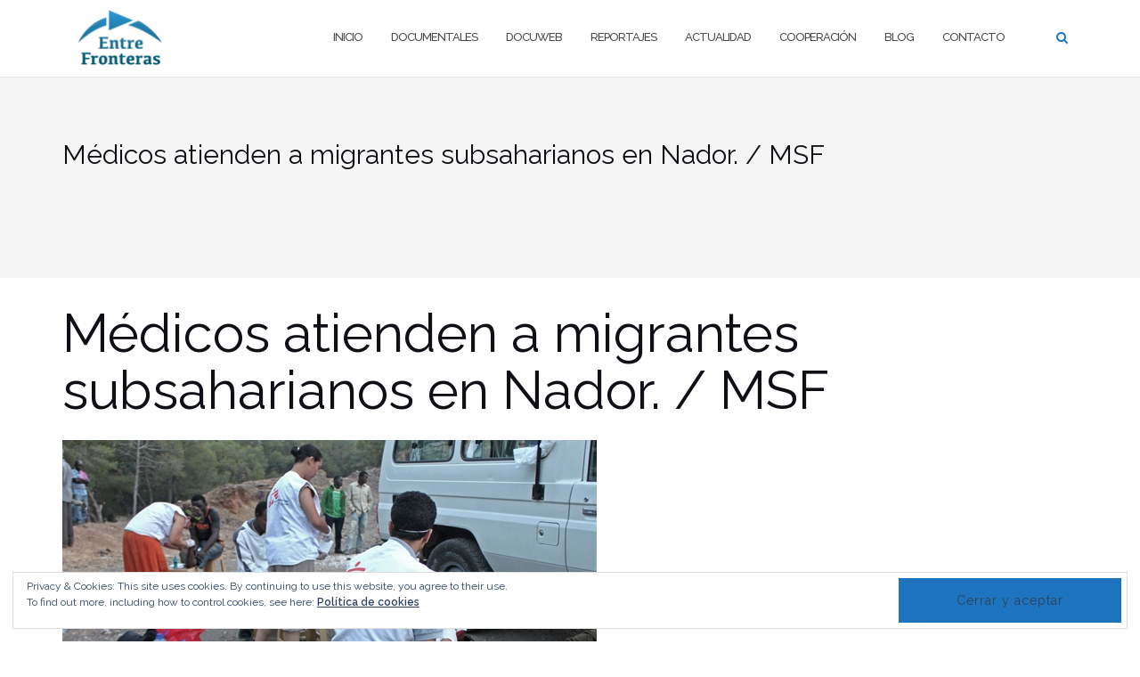

--- FILE ---
content_type: text/html; charset=UTF-8
request_url: https://entrefronteras.com/aumenta-en-un-34-la-violencia-contra-inmigrantes-en-la-frontera-con-melilla/marroc-img_8229-msf-medical/
body_size: 13372
content:

<!DOCTYPE html>
<html dir="ltr" lang="es">
<head>
	<meta charset="UTF-8">
	<meta name="viewport" content="width=device-width, initial-scale=1">
	<link rel="profile" href="http://gmpg.org/xfn/11">
	<link rel="pingback" href="https://entrefronteras.com/xmlrpc.php">

	<title>Médicos atienden a migrantes subsaharianos en Nador. / MSF | EntreFronteras.com</title>

		<!-- All in One SEO 4.7.6 - aioseo.com -->
	<meta name="description" content="Médicos atienden a migrantes subsaharianos en Nador. / MSF" />
	<meta name="robots" content="max-image-preview:large" />
	<meta name="author" content="Sergio Rodrigo"/>
	<link rel="canonical" href="https://entrefronteras.com/aumenta-en-un-34-la-violencia-contra-inmigrantes-en-la-frontera-con-melilla/marroc-img_8229-msf-medical/" />
	<meta name="generator" content="All in One SEO (AIOSEO) 4.7.6" />
		<meta name="google" content="nositelinkssearchbox" />
		<script type="application/ld+json" class="aioseo-schema">
			{"@context":"https:\/\/schema.org","@graph":[{"@type":"BreadcrumbList","@id":"https:\/\/entrefronteras.com\/aumenta-en-un-34-la-violencia-contra-inmigrantes-en-la-frontera-con-melilla\/marroc-img_8229-msf-medical\/#breadcrumblist","itemListElement":[{"@type":"ListItem","@id":"https:\/\/entrefronteras.com\/#listItem","position":1,"name":"Hogar","item":"https:\/\/entrefronteras.com\/","nextItem":{"@type":"ListItem","@id":"https:\/\/entrefronteras.com\/aumenta-en-un-34-la-violencia-contra-inmigrantes-en-la-frontera-con-melilla\/marroc-img_8229-msf-medical\/#listItem","name":"M\u00e9dicos atienden a migrantes subsaharianos en Nador. \/ MSF"}},{"@type":"ListItem","@id":"https:\/\/entrefronteras.com\/aumenta-en-un-34-la-violencia-contra-inmigrantes-en-la-frontera-con-melilla\/marroc-img_8229-msf-medical\/#listItem","position":2,"name":"M\u00e9dicos atienden a migrantes subsaharianos en Nador. \/ MSF","previousItem":{"@type":"ListItem","@id":"https:\/\/entrefronteras.com\/#listItem","name":"Hogar"}}]},{"@type":"ItemPage","@id":"https:\/\/entrefronteras.com\/aumenta-en-un-34-la-violencia-contra-inmigrantes-en-la-frontera-con-melilla\/marroc-img_8229-msf-medical\/#itempage","url":"https:\/\/entrefronteras.com\/aumenta-en-un-34-la-violencia-contra-inmigrantes-en-la-frontera-con-melilla\/marroc-img_8229-msf-medical\/","name":"M\u00e9dicos atienden a migrantes subsaharianos en Nador. \/ MSF | EntreFronteras.com","description":"M\u00e9dicos atienden a migrantes subsaharianos en Nador. \/ MSF","inLanguage":"es-ES","isPartOf":{"@id":"https:\/\/entrefronteras.com\/#website"},"breadcrumb":{"@id":"https:\/\/entrefronteras.com\/aumenta-en-un-34-la-violencia-contra-inmigrantes-en-la-frontera-con-melilla\/marroc-img_8229-msf-medical\/#breadcrumblist"},"author":{"@id":"https:\/\/entrefronteras.com\/author\/sergio-rodrigo\/#author"},"creator":{"@id":"https:\/\/entrefronteras.com\/author\/sergio-rodrigo\/#author"},"datePublished":"2012-09-06T18:19:26+02:00","dateModified":"2012-09-06T18:19:26+02:00"},{"@type":"Organization","@id":"https:\/\/entrefronteras.com\/#organization","name":"EntreFronteras.com","description":"Productora social. En un Mundo Global la informaci\u00f3n circula sin fronteras donde los pueblos y sus procesos son protagonistas de nuestras historias.","url":"https:\/\/entrefronteras.com\/","logo":{"@type":"ImageObject","url":"https:\/\/i0.wp.com\/entrefronteras.com\/wp-content\/uploads\/2016\/12\/cropped-72ppp.png?fit=426%2C279&ssl=1","@id":"https:\/\/entrefronteras.com\/aumenta-en-un-34-la-violencia-contra-inmigrantes-en-la-frontera-con-melilla\/marroc-img_8229-msf-medical\/#organizationLogo","width":426,"height":279},"image":{"@id":"https:\/\/entrefronteras.com\/aumenta-en-un-34-la-violencia-contra-inmigrantes-en-la-frontera-con-melilla\/marroc-img_8229-msf-medical\/#organizationLogo"}},{"@type":"Person","@id":"https:\/\/entrefronteras.com\/author\/sergio-rodrigo\/#author","url":"https:\/\/entrefronteras.com\/author\/sergio-rodrigo\/","name":"Sergio Rodrigo","image":{"@type":"ImageObject","@id":"https:\/\/entrefronteras.com\/aumenta-en-un-34-la-violencia-contra-inmigrantes-en-la-frontera-con-melilla\/marroc-img_8229-msf-medical\/#authorImage","url":"https:\/\/secure.gravatar.com\/avatar\/7148fb65c367c5254f57b10b91e2328c06933993f1c0f506d0c956883c596cec?s=96&r=g","width":96,"height":96,"caption":"Sergio Rodrigo"}},{"@type":"WebSite","@id":"https:\/\/entrefronteras.com\/#website","url":"https:\/\/entrefronteras.com\/","name":"EntreFronteras.com","description":"Productora social. En un Mundo Global la informaci\u00f3n circula sin fronteras donde los pueblos y sus procesos son protagonistas de nuestras historias.","inLanguage":"es-ES","publisher":{"@id":"https:\/\/entrefronteras.com\/#organization"}}]}
		</script>
		<!-- All in One SEO -->

<link rel='dns-prefetch' href='//secure.gravatar.com' />
<link rel='dns-prefetch' href='//stats.wp.com' />
<link rel='dns-prefetch' href='//fonts.googleapis.com' />
<link rel='dns-prefetch' href='//v0.wordpress.com' />
<link rel='dns-prefetch' href='//widgets.wp.com' />
<link rel='dns-prefetch' href='//s0.wp.com' />
<link rel='dns-prefetch' href='//0.gravatar.com' />
<link rel='dns-prefetch' href='//1.gravatar.com' />
<link rel='dns-prefetch' href='//2.gravatar.com' />
<link rel='dns-prefetch' href='//jetpack.wordpress.com' />
<link rel='dns-prefetch' href='//public-api.wordpress.com' />
<link rel='preconnect' href='//i0.wp.com' />
<link rel="alternate" type="application/rss+xml" title="EntreFronteras.com &raquo; Feed" href="https://entrefronteras.com/feed/" />
<link rel="alternate" type="application/rss+xml" title="EntreFronteras.com &raquo; Feed de los comentarios" href="https://entrefronteras.com/comments/feed/" />
<link rel="alternate" type="application/rss+xml" title="EntreFronteras.com &raquo; Comentario Médicos atienden a migrantes subsaharianos en Nador. / MSF del feed" href="https://entrefronteras.com/aumenta-en-un-34-la-violencia-contra-inmigrantes-en-la-frontera-con-melilla/marroc-img_8229-msf-medical/feed/" />
<link rel="alternate" title="oEmbed (JSON)" type="application/json+oembed" href="https://entrefronteras.com/wp-json/oembed/1.0/embed?url=https%3A%2F%2Fentrefronteras.com%2Faumenta-en-un-34-la-violencia-contra-inmigrantes-en-la-frontera-con-melilla%2Fmarroc-img_8229-msf-medical%2F" />
<link rel="alternate" title="oEmbed (XML)" type="text/xml+oembed" href="https://entrefronteras.com/wp-json/oembed/1.0/embed?url=https%3A%2F%2Fentrefronteras.com%2Faumenta-en-un-34-la-violencia-contra-inmigrantes-en-la-frontera-con-melilla%2Fmarroc-img_8229-msf-medical%2F&#038;format=xml" />
<style id='wp-img-auto-sizes-contain-inline-css' type='text/css'>
img:is([sizes=auto i],[sizes^="auto," i]){contain-intrinsic-size:3000px 1500px}
/*# sourceURL=wp-img-auto-sizes-contain-inline-css */
</style>
<style id='wp-emoji-styles-inline-css' type='text/css'>

	img.wp-smiley, img.emoji {
		display: inline !important;
		border: none !important;
		box-shadow: none !important;
		height: 1em !important;
		width: 1em !important;
		margin: 0 0.07em !important;
		vertical-align: -0.1em !important;
		background: none !important;
		padding: 0 !important;
	}
/*# sourceURL=wp-emoji-styles-inline-css */
</style>
<link rel='stylesheet' id='wp-block-library-css' href='https://entrefronteras.com/wp-includes/css/dist/block-library/style.min.css?ver=6.9' type='text/css' media='all' />
<style id='global-styles-inline-css' type='text/css'>
:root{--wp--preset--aspect-ratio--square: 1;--wp--preset--aspect-ratio--4-3: 4/3;--wp--preset--aspect-ratio--3-4: 3/4;--wp--preset--aspect-ratio--3-2: 3/2;--wp--preset--aspect-ratio--2-3: 2/3;--wp--preset--aspect-ratio--16-9: 16/9;--wp--preset--aspect-ratio--9-16: 9/16;--wp--preset--color--black: #000000;--wp--preset--color--cyan-bluish-gray: #abb8c3;--wp--preset--color--white: #ffffff;--wp--preset--color--pale-pink: #f78da7;--wp--preset--color--vivid-red: #cf2e2e;--wp--preset--color--luminous-vivid-orange: #ff6900;--wp--preset--color--luminous-vivid-amber: #fcb900;--wp--preset--color--light-green-cyan: #7bdcb5;--wp--preset--color--vivid-green-cyan: #00d084;--wp--preset--color--pale-cyan-blue: #8ed1fc;--wp--preset--color--vivid-cyan-blue: #0693e3;--wp--preset--color--vivid-purple: #9b51e0;--wp--preset--gradient--vivid-cyan-blue-to-vivid-purple: linear-gradient(135deg,rgb(6,147,227) 0%,rgb(155,81,224) 100%);--wp--preset--gradient--light-green-cyan-to-vivid-green-cyan: linear-gradient(135deg,rgb(122,220,180) 0%,rgb(0,208,130) 100%);--wp--preset--gradient--luminous-vivid-amber-to-luminous-vivid-orange: linear-gradient(135deg,rgb(252,185,0) 0%,rgb(255,105,0) 100%);--wp--preset--gradient--luminous-vivid-orange-to-vivid-red: linear-gradient(135deg,rgb(255,105,0) 0%,rgb(207,46,46) 100%);--wp--preset--gradient--very-light-gray-to-cyan-bluish-gray: linear-gradient(135deg,rgb(238,238,238) 0%,rgb(169,184,195) 100%);--wp--preset--gradient--cool-to-warm-spectrum: linear-gradient(135deg,rgb(74,234,220) 0%,rgb(151,120,209) 20%,rgb(207,42,186) 40%,rgb(238,44,130) 60%,rgb(251,105,98) 80%,rgb(254,248,76) 100%);--wp--preset--gradient--blush-light-purple: linear-gradient(135deg,rgb(255,206,236) 0%,rgb(152,150,240) 100%);--wp--preset--gradient--blush-bordeaux: linear-gradient(135deg,rgb(254,205,165) 0%,rgb(254,45,45) 50%,rgb(107,0,62) 100%);--wp--preset--gradient--luminous-dusk: linear-gradient(135deg,rgb(255,203,112) 0%,rgb(199,81,192) 50%,rgb(65,88,208) 100%);--wp--preset--gradient--pale-ocean: linear-gradient(135deg,rgb(255,245,203) 0%,rgb(182,227,212) 50%,rgb(51,167,181) 100%);--wp--preset--gradient--electric-grass: linear-gradient(135deg,rgb(202,248,128) 0%,rgb(113,206,126) 100%);--wp--preset--gradient--midnight: linear-gradient(135deg,rgb(2,3,129) 0%,rgb(40,116,252) 100%);--wp--preset--font-size--small: 13px;--wp--preset--font-size--medium: 20px;--wp--preset--font-size--large: 36px;--wp--preset--font-size--x-large: 42px;--wp--preset--spacing--20: 0.44rem;--wp--preset--spacing--30: 0.67rem;--wp--preset--spacing--40: 1rem;--wp--preset--spacing--50: 1.5rem;--wp--preset--spacing--60: 2.25rem;--wp--preset--spacing--70: 3.38rem;--wp--preset--spacing--80: 5.06rem;--wp--preset--shadow--natural: 6px 6px 9px rgba(0, 0, 0, 0.2);--wp--preset--shadow--deep: 12px 12px 50px rgba(0, 0, 0, 0.4);--wp--preset--shadow--sharp: 6px 6px 0px rgba(0, 0, 0, 0.2);--wp--preset--shadow--outlined: 6px 6px 0px -3px rgb(255, 255, 255), 6px 6px rgb(0, 0, 0);--wp--preset--shadow--crisp: 6px 6px 0px rgb(0, 0, 0);}:where(.is-layout-flex){gap: 0.5em;}:where(.is-layout-grid){gap: 0.5em;}body .is-layout-flex{display: flex;}.is-layout-flex{flex-wrap: wrap;align-items: center;}.is-layout-flex > :is(*, div){margin: 0;}body .is-layout-grid{display: grid;}.is-layout-grid > :is(*, div){margin: 0;}:where(.wp-block-columns.is-layout-flex){gap: 2em;}:where(.wp-block-columns.is-layout-grid){gap: 2em;}:where(.wp-block-post-template.is-layout-flex){gap: 1.25em;}:where(.wp-block-post-template.is-layout-grid){gap: 1.25em;}.has-black-color{color: var(--wp--preset--color--black) !important;}.has-cyan-bluish-gray-color{color: var(--wp--preset--color--cyan-bluish-gray) !important;}.has-white-color{color: var(--wp--preset--color--white) !important;}.has-pale-pink-color{color: var(--wp--preset--color--pale-pink) !important;}.has-vivid-red-color{color: var(--wp--preset--color--vivid-red) !important;}.has-luminous-vivid-orange-color{color: var(--wp--preset--color--luminous-vivid-orange) !important;}.has-luminous-vivid-amber-color{color: var(--wp--preset--color--luminous-vivid-amber) !important;}.has-light-green-cyan-color{color: var(--wp--preset--color--light-green-cyan) !important;}.has-vivid-green-cyan-color{color: var(--wp--preset--color--vivid-green-cyan) !important;}.has-pale-cyan-blue-color{color: var(--wp--preset--color--pale-cyan-blue) !important;}.has-vivid-cyan-blue-color{color: var(--wp--preset--color--vivid-cyan-blue) !important;}.has-vivid-purple-color{color: var(--wp--preset--color--vivid-purple) !important;}.has-black-background-color{background-color: var(--wp--preset--color--black) !important;}.has-cyan-bluish-gray-background-color{background-color: var(--wp--preset--color--cyan-bluish-gray) !important;}.has-white-background-color{background-color: var(--wp--preset--color--white) !important;}.has-pale-pink-background-color{background-color: var(--wp--preset--color--pale-pink) !important;}.has-vivid-red-background-color{background-color: var(--wp--preset--color--vivid-red) !important;}.has-luminous-vivid-orange-background-color{background-color: var(--wp--preset--color--luminous-vivid-orange) !important;}.has-luminous-vivid-amber-background-color{background-color: var(--wp--preset--color--luminous-vivid-amber) !important;}.has-light-green-cyan-background-color{background-color: var(--wp--preset--color--light-green-cyan) !important;}.has-vivid-green-cyan-background-color{background-color: var(--wp--preset--color--vivid-green-cyan) !important;}.has-pale-cyan-blue-background-color{background-color: var(--wp--preset--color--pale-cyan-blue) !important;}.has-vivid-cyan-blue-background-color{background-color: var(--wp--preset--color--vivid-cyan-blue) !important;}.has-vivid-purple-background-color{background-color: var(--wp--preset--color--vivid-purple) !important;}.has-black-border-color{border-color: var(--wp--preset--color--black) !important;}.has-cyan-bluish-gray-border-color{border-color: var(--wp--preset--color--cyan-bluish-gray) !important;}.has-white-border-color{border-color: var(--wp--preset--color--white) !important;}.has-pale-pink-border-color{border-color: var(--wp--preset--color--pale-pink) !important;}.has-vivid-red-border-color{border-color: var(--wp--preset--color--vivid-red) !important;}.has-luminous-vivid-orange-border-color{border-color: var(--wp--preset--color--luminous-vivid-orange) !important;}.has-luminous-vivid-amber-border-color{border-color: var(--wp--preset--color--luminous-vivid-amber) !important;}.has-light-green-cyan-border-color{border-color: var(--wp--preset--color--light-green-cyan) !important;}.has-vivid-green-cyan-border-color{border-color: var(--wp--preset--color--vivid-green-cyan) !important;}.has-pale-cyan-blue-border-color{border-color: var(--wp--preset--color--pale-cyan-blue) !important;}.has-vivid-cyan-blue-border-color{border-color: var(--wp--preset--color--vivid-cyan-blue) !important;}.has-vivid-purple-border-color{border-color: var(--wp--preset--color--vivid-purple) !important;}.has-vivid-cyan-blue-to-vivid-purple-gradient-background{background: var(--wp--preset--gradient--vivid-cyan-blue-to-vivid-purple) !important;}.has-light-green-cyan-to-vivid-green-cyan-gradient-background{background: var(--wp--preset--gradient--light-green-cyan-to-vivid-green-cyan) !important;}.has-luminous-vivid-amber-to-luminous-vivid-orange-gradient-background{background: var(--wp--preset--gradient--luminous-vivid-amber-to-luminous-vivid-orange) !important;}.has-luminous-vivid-orange-to-vivid-red-gradient-background{background: var(--wp--preset--gradient--luminous-vivid-orange-to-vivid-red) !important;}.has-very-light-gray-to-cyan-bluish-gray-gradient-background{background: var(--wp--preset--gradient--very-light-gray-to-cyan-bluish-gray) !important;}.has-cool-to-warm-spectrum-gradient-background{background: var(--wp--preset--gradient--cool-to-warm-spectrum) !important;}.has-blush-light-purple-gradient-background{background: var(--wp--preset--gradient--blush-light-purple) !important;}.has-blush-bordeaux-gradient-background{background: var(--wp--preset--gradient--blush-bordeaux) !important;}.has-luminous-dusk-gradient-background{background: var(--wp--preset--gradient--luminous-dusk) !important;}.has-pale-ocean-gradient-background{background: var(--wp--preset--gradient--pale-ocean) !important;}.has-electric-grass-gradient-background{background: var(--wp--preset--gradient--electric-grass) !important;}.has-midnight-gradient-background{background: var(--wp--preset--gradient--midnight) !important;}.has-small-font-size{font-size: var(--wp--preset--font-size--small) !important;}.has-medium-font-size{font-size: var(--wp--preset--font-size--medium) !important;}.has-large-font-size{font-size: var(--wp--preset--font-size--large) !important;}.has-x-large-font-size{font-size: var(--wp--preset--font-size--x-large) !important;}
/*# sourceURL=global-styles-inline-css */
</style>

<style id='classic-theme-styles-inline-css' type='text/css'>
/*! This file is auto-generated */
.wp-block-button__link{color:#fff;background-color:#32373c;border-radius:9999px;box-shadow:none;text-decoration:none;padding:calc(.667em + 2px) calc(1.333em + 2px);font-size:1.125em}.wp-block-file__button{background:#32373c;color:#fff;text-decoration:none}
/*# sourceURL=/wp-includes/css/classic-themes.min.css */
</style>
<link rel='stylesheet' id='fancybox-for-wp-css' href='https://entrefronteras.com/wp-content/plugins/fancybox-for-wordpress/assets/css/fancybox.css?ver=1.3.4' type='text/css' media='all' />
<link rel='stylesheet' id='kbs-styles-css' href='https://entrefronteras.com/wp-content/plugins/kb-support/templates/kbs.min.css?ver=1.7.2' type='text/css' media='all' />
<link rel='stylesheet' id='bootstrap-css' href='https://entrefronteras.com/wp-content/themes/shapely/assets/css/bootstrap.min.css?ver=6.9' type='text/css' media='all' />
<link rel='stylesheet' id='font-awesome-css' href='https://entrefronteras.com/wp-content/plugins/elementor/assets/lib/font-awesome/css/font-awesome.min.css?ver=4.7.0' type='text/css' media='all' />
<link rel='stylesheet' id='shapely-fonts-css' href='//fonts.googleapis.com/css?family=Raleway%3A100%2C300%2C400%2C500%2C600%2C700&#038;display=swap&#038;ver=6.9' type='text/css' media='all' />
<link rel='stylesheet' id='flexslider-css' href='https://entrefronteras.com/wp-content/themes/shapely/assets/css/flexslider.css?ver=6.9' type='text/css' media='all' />
<link rel='stylesheet' id='shapely-style-css' href='https://entrefronteras.com/wp-content/themes/shapely/style.css?ver=6.9' type='text/css' media='all' />
<link rel='stylesheet' id='owl.carousel-css' href='https://entrefronteras.com/wp-content/themes/shapely/assets/js/owl-carousel/owl.carousel.min.css?ver=6.9' type='text/css' media='all' />
<link rel='stylesheet' id='owl.carousel.theme-css' href='https://entrefronteras.com/wp-content/themes/shapely/assets/js/owl-carousel/owl.theme.default.css?ver=6.9' type='text/css' media='all' />
<link rel='stylesheet' id='jetpack_likes-css' href='https://entrefronteras.com/wp-content/plugins/jetpack/modules/likes/style.css?ver=14.1' type='text/css' media='all' />
<script type="text/javascript" src="https://entrefronteras.com/wp-includes/js/jquery/jquery.min.js?ver=3.7.1" id="jquery-core-js"></script>
<script type="text/javascript" src="https://entrefronteras.com/wp-includes/js/jquery/jquery-migrate.min.js?ver=3.4.1" id="jquery-migrate-js"></script>
<script type="text/javascript" src="https://entrefronteras.com/wp-content/plugins/fancybox-for-wordpress/assets/js/purify.min.js?ver=1.3.4" id="purify-js"></script>
<script type="text/javascript" src="https://entrefronteras.com/wp-content/plugins/fancybox-for-wordpress/assets/js/jquery.fancybox.js?ver=1.3.4" id="fancybox-for-wp-js"></script>
<script type="text/javascript" id="kbs-ajax-js-extra">
/* <![CDATA[ */
var kbs_scripts = {"ajax_loader":"https://entrefronteras.com/wp-content/plugins/kb-support/assets/images/loading.gif","ajaxurl":"https://entrefronteras.com/wp-admin/admin-ajax.php","honeypot_fail":"Honeypot validation error","is_submission":"","max_files":"0","max_files_exceeded":"La cantidad m\u00e1xima de archivos que puede subir es 0.","needs_bs4":"","one_option":"Choose an option","one_or_more_option":"Choose one or more options","permalinks":"1","recaptcha_site_key":"","recaptcha_version":"v2","replies_to_load":"5","reply_label":"Responder","search_placeholder":"Search options","submit_ticket":"Enviar Ticket","submit_ticket_loading":"Por Favor Espere...","type_to_search":"Type to search"};
//# sourceURL=kbs-ajax-js-extra
/* ]]> */
</script>
<script type="text/javascript" src="https://entrefronteras.com/wp-content/plugins/kb-support/assets/js/kbs-ajax.min.js?ver=1.7.2" id="kbs-ajax-js"></script>
<link rel="https://api.w.org/" href="https://entrefronteras.com/wp-json/" /><link rel="alternate" title="JSON" type="application/json" href="https://entrefronteras.com/wp-json/wp/v2/media/1970" /><link rel="EditURI" type="application/rsd+xml" title="RSD" href="https://entrefronteras.com/xmlrpc.php?rsd" />
<meta name="generator" content="WordPress 6.9" />
<link rel='shortlink' href='https://wp.me/a7ym2z-vM' />
<link rel='stylesheet' id='template_01-main-css' href='https://entrefronteras.com/wp-content/plugins/colorlib-404-customizer/templates/template_01/css/style.css?ver=6.9' type='text/css' media='all' />
<link rel='stylesheet' id='Montserrat-css' href='https://fonts.googleapis.com/css?family=Montserrat%3A500&#038;ver=6.9' type='text/css' media='all' />
<link rel='stylesheet' id='Titillium-css' href='https://fonts.googleapis.com/css?family=Titillium+Web%3A700%2C900&#038;ver=6.9' type='text/css' media='all' />

<!-- Fancybox for WordPress v3.3.5 -->
<style type="text/css">
	.fancybox-slide--image .fancybox-content{background-color: #FFFFFF}div.fancybox-caption{display:none !important;}
	
	img.fancybox-image{border-width:10px;border-color:#FFFFFF;border-style:solid;}
	div.fancybox-bg{background-color:rgba(102,102,102,0.3);opacity:1 !important;}div.fancybox-content{border-color:#FFFFFF}
	div#fancybox-title{background-color:#FFFFFF}
	div.fancybox-content{background-color:#FFFFFF}
	div#fancybox-title-inside{color:#333333}
	
	
	
	div.fancybox-caption p.caption-title{display:inline-block}
	div.fancybox-caption p.caption-title{font-size:14px}
	div.fancybox-caption p.caption-title{color:#333333}
	div.fancybox-caption {color:#333333}div.fancybox-caption p.caption-title {background:#fff; width:auto;padding:10px 30px;}div.fancybox-content p.caption-title{color:#333333;margin: 0;padding: 5px 0;}
</style><script type="text/javascript">
	jQuery(function () {

		var mobileOnly = false;
		
		if (mobileOnly) {
			return;
		}

		jQuery.fn.getTitle = function () { // Copy the title of every IMG tag and add it to its parent A so that fancybox can show titles
			var arr = jQuery("a[data-fancybox]");
									jQuery.each(arr, function() {
										var title = jQuery(this).children("img").attr("title");
										var caption = jQuery(this).next("figcaption").html();
                                        if(caption && title){jQuery(this).attr("title",title+" " + caption)}else if(title){ jQuery(this).attr("title",title);}else if(caption){jQuery(this).attr("title",caption);}
									});			}

		// Supported file extensions

				var thumbnails = jQuery("a:has(img)").not(".nolightbox").not('.envira-gallery-link').not('.ngg-simplelightbox').filter(function () {
			return /\.(jpe?g|png|gif|mp4|webp|bmp|pdf)(\?[^/]*)*$/i.test(jQuery(this).attr('href'))
		});
		

		// Add data-type iframe for links that are not images or videos.
		var iframeLinks = jQuery('.fancyboxforwp').filter(function () {
			return !/\.(jpe?g|png|gif|mp4|webp|bmp|pdf)(\?[^/]*)*$/i.test(jQuery(this).attr('href'))
		}).filter(function () {
			return !/vimeo|youtube/i.test(jQuery(this).attr('href'))
		});
		iframeLinks.attr({"data-type": "iframe"}).getTitle();

				// Gallery All
		thumbnails.addClass("fancyboxforwp").attr("data-fancybox", "gallery").getTitle();
		iframeLinks.attr({"data-fancybox": "gallery"}).getTitle();

		// Gallery type NONE
		
		// Call fancybox and apply it on any link with a rel atribute that starts with "fancybox", with the options set on the admin panel
		jQuery("a.fancyboxforwp").fancyboxforwp({
			loop: false,
			smallBtn: false,
			zoomOpacity: "auto",
			animationEffect: "fade",
			animationDuration: 500,
			transitionEffect: "fade",
			transitionDuration: "300",
			overlayShow: true,
			overlayOpacity: "0.3",
			titleShow: true,
			titlePosition: "inside",
			keyboard: true,
			showCloseButton: false,
			arrows: true,
			clickContent:false,
			clickSlide: "close",
			mobile: {
				clickContent: function (current, event) {
					return current.type === "image" ? "toggleControls" : false;
				},
				clickSlide: function (current, event) {
					return current.type === "image" ? "close" : "close";
				},
			},
			wheel: false,
			toolbar: true,
			preventCaptionOverlap: true,
			onInit: function() { },			onDeactivate
	: function() { },		beforeClose: function() { },			afterShow: function(instance) { jQuery( ".fancybox-image" ).on("click", function( ){ ( instance.isScaledDown() ) ? instance.scaleToActual() : instance.scaleToFit() }) },				afterClose: function() { },					caption : function( instance, item ) {var title ="";if("undefined" != typeof jQuery(this).context ){var title = jQuery(this).context.title;} else { var title = ("undefined" != typeof jQuery(this).attr("title")) ? jQuery(this).attr("title") : false;}var caption = jQuery(this).data('caption') || '';if ( item.type === 'image' && title.length ) {caption = (caption.length ? caption + '<br />' : '') + '<p class="caption-title">'+title+'</p>' ;}return caption;},
		afterLoad : function( instance, current ) {current.$content.append('<div class=\"fancybox-custom-caption inside-caption\" style=\" position: absolute;left:0;right:0;color:#000;margin:0 auto;bottom:0;text-align:center;background-color:#FFFFFF \">' + current.opts.caption + '</div>');},
			})
		;

			})
</script>
<!-- END Fancybox for WordPress -->
<meta name="generator" content="KB Support v1.7.2" />
<style type="text/css">.rsvpArea, .rsvpParagraph, #rsvpPlugin {display:none;} </style>	<style>img#wpstats{display:none}</style>
		<style type="text/css">a, .image-bg a, .contact-section .social-icons li a, a:visited, .footer .footer-credits a, .post-content .post-meta li a, .post-content .shapely-category a, .module.widget-handle i {color:#1e73be }.btn-filled, .btn-filled:visited, .woocommerce #respond input#submit.alt,
          .woocommerce a.button.alt, .woocommerce button.button.alt,
          .woocommerce input.button.alt, .woocommerce #respond input#submit,
          .woocommerce a.button, .woocommerce button.button,
          .woocommerce input.button,
          .video-widget .video-controls button,
          input[type="submit"],
          button[type="submit"],
          .post-content .more-link { background:#1e73be !important; border: 2px solid #1e73be !important;}.shapely_home_parallax > section:not(.image-bg) .btn-white { color:#1e73be !important; border: 2px solid#1e73be !important; }.btn-filled:hover,
				.btn-filled:focus,
				.woocommerce #respond input#submit.alt:hover,
				.woocommerce #respond input#submit.alt:focus,
				.woocommerce a.button.alt:hover,
				.woocommerce a.button.alt:focus,
				.woocommerce button.button.alt:hover,
				.woocommerce button.button.alt:focus,
				.woocommerce input.button.alt:hover,
				.woocommerce input.button.alt:focus,
				.woocommerce #respond input#submit:hover,
				.woocommerce #respond input#submit:focus,
				.woocommerce a.button:hover,
				.woocommerce a.button:focus,
				.woocommerce button.button:hover,
				.woocommerce button.button:focus,
				.woocommerce input.button:hover,
				.woocommerce input.button:focus,
				.video-widget .video-controls button:hover,
				.video-widget .video-controls button:focus,
				input[type="submit"]:hover,
				input[type="submit"]:focus,
				button[type="submit"]:hover,
				button[type="submit"]:focus,
				.post-content .more-link:hover,
				.post-content .more-link:focus,
				.btn:not(.btn-white):hover,
				.btn:not(.btn-white):focus,
				.button:not(.btn-white):hover,
				.button:not(.btn-white):focus
				{ background: #0d6cbf !important; border: 2px solid#0d6cbf !important;}.shapely_home_parallax > section:not(.image-bg) .btn-white:hover,
				.shapely_home_parallax > section:not(.image-bg) .btn-white:focus,
				.pagination span:not( .dots ),
				.pagination a:hover,
				.pagination a:focus,
				.woocommerce-pagination ul.page-numbers span.page-numbers,
				.woocommerce nav.woocommerce-pagination ul li a:focus,
				.woocommerce nav.woocommerce-pagination ul li a:hover,
				.woocommerce nav.woocommerce-pagination ul li span.current { background-color: #0d6cbf !important; border-color: #0d6cbf !important;color: #fff !important; }.widget.widget_search .search-form > input#s:hover,
				.widget.widget_search .search-form > input#s:focus,
				.widget.widget_calendar #wp-calendar td:not(.pad):not(#next):not(#prev)#today,
				.widget_product_search .woocommerce-product-search > input.search-field:hover,
				.widget_product_search .woocommerce-product-search > input.search-field:focus,
				.widget.widget_search input[type="text"]:focus + button[type="submit"].searchsubmit,
				.widget.widget_search input[type="text"]:hover + button[type="submit"].searchsubmit,
				textarea:hover,
				textarea:focus,
				input[type="text"]:hover,
				input[type="search"]:hover,
				input[type="email"]:hover,
				input[type="tel"]:hover,
				input[type="text"]:focus,
				input[type="search"]:focus,
				input[type="email"]:focus,
				input[type="tel"]:focus,
				.widget.widget_product_search input[type="text"]:focus + button[type="submit"].searchsubmit,
				.widget.widget_product_search input[type="text"]:hover + button[type="submit"].searchsubmit
				{ border-color: #0d6cbf !important }.widget.widget_calendar #wp-calendar > caption:after,
				.widget.widget_calendar #wp-calendar td:not(.pad):not(#next):not(#prev)#today:hover,
				.widget.widget_calendar #wp-calendar td:not(.pad):not(#next):not(#prev)#today:focus
				{ background-color: #0d6cbf }.widget.widget_search input[type="text"]:focus + button[type="submit"].searchsubmit,
				.widget.widget_search input[type="text"]:hover + button[type="submit"].searchsubmit,
				.widget.widget_product_search input[type="text"]:focus + button[type="submit"].searchsubmit,
				.widget.widget_product_search input[type="text"]:hover + button[type="submit"].searchsubmit,
				.image-bg .text-slider .flex-direction-nav li a:focus:before
				{ color: #0d6cbf }</style><meta name="generator" content="Elementor 3.25.11; features: additional_custom_breakpoints, e_optimized_control_loading; settings: css_print_method-external, google_font-enabled, font_display-swap">
			<style>
				.e-con.e-parent:nth-of-type(n+4):not(.e-lazyloaded):not(.e-no-lazyload),
				.e-con.e-parent:nth-of-type(n+4):not(.e-lazyloaded):not(.e-no-lazyload) * {
					background-image: none !important;
				}
				@media screen and (max-height: 1024px) {
					.e-con.e-parent:nth-of-type(n+3):not(.e-lazyloaded):not(.e-no-lazyload),
					.e-con.e-parent:nth-of-type(n+3):not(.e-lazyloaded):not(.e-no-lazyload) * {
						background-image: none !important;
					}
				}
				@media screen and (max-height: 640px) {
					.e-con.e-parent:nth-of-type(n+2):not(.e-lazyloaded):not(.e-no-lazyload),
					.e-con.e-parent:nth-of-type(n+2):not(.e-lazyloaded):not(.e-no-lazyload) * {
						background-image: none !important;
					}
				}
			</style>
			<link rel="icon" href="https://i0.wp.com/entrefronteras.com/wp-content/uploads/2016/12/cropped-150ppp.png?fit=32%2C32&#038;ssl=1" sizes="32x32" />
<link rel="icon" href="https://i0.wp.com/entrefronteras.com/wp-content/uploads/2016/12/cropped-150ppp.png?fit=192%2C192&#038;ssl=1" sizes="192x192" />
<link rel="apple-touch-icon" href="https://i0.wp.com/entrefronteras.com/wp-content/uploads/2016/12/cropped-150ppp.png?fit=180%2C180&#038;ssl=1" />
<meta name="msapplication-TileImage" content="https://i0.wp.com/entrefronteras.com/wp-content/uploads/2016/12/cropped-150ppp.png?fit=270%2C270&#038;ssl=1" />
<link rel='stylesheet' id='eu-cookie-law-style-css' href='https://entrefronteras.com/wp-content/plugins/jetpack/modules/widgets/eu-cookie-law/style.css?ver=14.1' type='text/css' media='all' />
</head>

<body class="attachment wp-singular attachment-template-default single single-attachment postid-1970 attachmentid-1970 attachment-jpeg wp-custom-logo wp-theme-shapely has-sidebar-right elementor-default elementor-kit-5407 modula-best-grid-gallery">
	<div id="page" class="site">
	<a class="skip-link screen-reader-text" href="#content">Saltar al contenido</a>

	<header id="masthead" class="site-header" role="banner">
		<div class="nav-container">
			<nav  id="site-navigation" class="main-navigation" role="navigation">
				<div class="container nav-bar">
					<div class="flex-row">
						<div class="module left site-title-container">
							<a href="https://entrefronteras.com/" class="custom-logo-link" rel="home"><img width="100" height="65" src="https://i0.wp.com/entrefronteras.com/wp-content/uploads/2016/12/cropped-72ppp.png?fit=100%2C65&amp;ssl=1" class="custom-logo logo" alt="EntreFronteras.com" data-attachment-id="5105" data-permalink="https://entrefronteras.com/cropped-72ppp-png/" data-orig-file="https://i0.wp.com/entrefronteras.com/wp-content/uploads/2016/12/cropped-72ppp.png?fit=426%2C279&amp;ssl=1" data-orig-size="426,279" data-comments-opened="1" data-image-meta="{&quot;aperture&quot;:&quot;0&quot;,&quot;credit&quot;:&quot;&quot;,&quot;camera&quot;:&quot;&quot;,&quot;caption&quot;:&quot;&quot;,&quot;created_timestamp&quot;:&quot;0&quot;,&quot;copyright&quot;:&quot;&quot;,&quot;focal_length&quot;:&quot;0&quot;,&quot;iso&quot;:&quot;0&quot;,&quot;shutter_speed&quot;:&quot;0&quot;,&quot;title&quot;:&quot;&quot;,&quot;orientation&quot;:&quot;0&quot;}" data-image-title="cropped-72ppp.png" data-image-description="&lt;p&gt;http://entrefronteras.com/wp-content/uploads/2016/12/cropped-72ppp.png&lt;/p&gt;
" data-image-caption="" data-medium-file="https://i0.wp.com/entrefronteras.com/wp-content/uploads/2016/12/cropped-72ppp.png?fit=300%2C196&amp;ssl=1" data-large-file="https://i0.wp.com/entrefronteras.com/wp-content/uploads/2016/12/cropped-72ppp.png?fit=426%2C279&amp;ssl=1" /></a>						</div>
						<button class="module widget-handle mobile-toggle right visible-sm visible-xs">
							<i class="fa fa-bars"></i>
						</button>
						<div class="module-group right">
							<div class="module left">
								<div class="collapse navbar-collapse navbar-ex1-collapse"><ul id="menu" class="menu"><li id="menu-item-5100" class="menu-item menu-item-type-custom menu-item-object-custom menu-item-home menu-item-5100"><a title="Inicio" href="http://entrefronteras.com">Inicio</a></li>
<li id="menu-item-5227" class="menu-item menu-item-type-post_type menu-item-object-page menu-item-5227"><a title="Documentales" href="https://entrefronteras.com/documental/">Documentales</a></li>
<li id="menu-item-5157" class="menu-item menu-item-type-post_type menu-item-object-page menu-item-5157"><a title="Docuweb" href="https://entrefronteras.com/docuweb/">Docuweb</a></li>
<li id="menu-item-5312" class="menu-item menu-item-type-post_type menu-item-object-page menu-item-5312"><a title="Reportajes" href="https://entrefronteras.com/reportajes/">Reportajes</a></li>
<li id="menu-item-5378" class="menu-item menu-item-type-post_type menu-item-object-page menu-item-5378"><a title="Actualidad" href="https://entrefronteras.com/actualidad/">Actualidad</a></li>
<li id="menu-item-5364" class="menu-item menu-item-type-post_type menu-item-object-page menu-item-5364"><a title="Cooperación" href="https://entrefronteras.com/cooperacion/">Cooperación</a></li>
<li id="menu-item-5099" class="menu-item menu-item-type-post_type menu-item-object-page current_page_parent menu-item-5099"><a title="Blog" href="https://entrefronteras.com/blog/">Blog</a></li>
<li id="menu-item-5317" class="menu-item menu-item-type-post_type menu-item-object-page menu-item-5317"><a title="Contacto" href="https://entrefronteras.com/contacto/">Contacto</a></li>
</ul></div>							</div>
							<!--end of menu module-->
							<div class="module widget-handle search-widget-handle hidden-xs hidden-sm">
								<button class="search">
									<i class="fa fa-search"></i>
									<span class="title">Buscar en el sitio</span>
								</button>
								<div class="function">
									<form role="search" method="get" id="searchform" class="search-form" action="https://entrefronteras.com/" >
    <label class="screen-reader-text" for="s">Buscar:</label>
    <input type="text" placeholder="Escribe aquí" value="" name="s" id="s" />
    <button type="submit" class="searchsubmit"><i class="fa fa-search" aria-hidden="true"></i><span class="screen-reader-text">Buscar</span></button>
    </form>								</div>
							</div>
						</div>
						<!--end of module group-->
					</div>
				</div>
			</nav><!-- #site-navigation -->
		</div>
	</header><!-- #masthead -->
	<div id="content" class="main-container">
					<div class="header-callout">
						<section class="page-title-section bg-secondary " >
			<div class="container">
				<div class="row">
																<div class="col-xs-12">
							<h3 class="page-title" style="color:#blank">
								Médicos atienden a migrantes subsaharianos en Nador. / MSF							</h3>
													</div>
										
				</div>
				<!--end of row-->
			</div>
			<!--end of container-->
		</section>
					</div>
		
		<section class="content-area  pt0 ">
			<div id="main" class="container" role="main">
	<div class="row">
				<div id="primary" class="col-md-8 mb-xs-24 full-width">
			
<article id="post-1970" class="post-1970 attachment type-attachment status-inherit hentry">
	<header class="entry-header">
				<h1 class="entry-title">Médicos atienden a migrantes subsaharianos en Nador. / MSF</h1>	</header><!-- .entry-header -->

	<div class="entry-content">
		<img fetchpriority="high" width="600" height="400" src="https://i0.wp.com/entrefronteras.com/wp-content/uploads/2012/09/Marroc-IMG_8229-MSF-medical.jpg?fit=600%2C400&amp;ssl=1" class="attachment-full size-full" alt="" data-attachment-id="1970" data-permalink="https://entrefronteras.com/aumenta-en-un-34-la-violencia-contra-inmigrantes-en-la-frontera-con-melilla/marroc-img_8229-msf-medical/" data-orig-file="https://i0.wp.com/entrefronteras.com/wp-content/uploads/2012/09/Marroc-IMG_8229-MSF-medical.jpg?fit=600%2C400&amp;ssl=1" data-orig-size="600,400" data-comments-opened="1" data-image-meta="{&quot;aperture&quot;:&quot;0&quot;,&quot;credit&quot;:&quot;&quot;,&quot;camera&quot;:&quot;&quot;,&quot;caption&quot;:&quot;&quot;,&quot;created_timestamp&quot;:&quot;0&quot;,&quot;copyright&quot;:&quot;&quot;,&quot;focal_length&quot;:&quot;0&quot;,&quot;iso&quot;:&quot;0&quot;,&quot;shutter_speed&quot;:&quot;0&quot;,&quot;title&quot;:&quot;&quot;}" data-image-title="Médicos atienden a migrantes subsaharianos en Nador. / MSF" data-image-description="" data-image-caption="&lt;p&gt;Médicos atienden a migrantes subsaharianos en Nador. / MSF&lt;/p&gt;
" data-medium-file="https://i0.wp.com/entrefronteras.com/wp-content/uploads/2012/09/Marroc-IMG_8229-MSF-medical.jpg?fit=300%2C200&amp;ssl=1" data-large-file="https://i0.wp.com/entrefronteras.com/wp-content/uploads/2012/09/Marroc-IMG_8229-MSF-medical.jpg?fit=600%2C400&amp;ssl=1" />	</div><!-- .entry-content -->
			<hr/>
		<div class="shapely-next-prev row">
			<div class="col-md-6 text-left">
				<div class="wrapper"><span class="fa fa-angle-left"></span> <a href="https://entrefronteras.com/aumenta-en-un-34-la-violencia-contra-inmigrantes-en-la-frontera-con-melilla/" rel="prev">Aumenta en un 34% la violencia contra inmigrantes en la frontera con Melilla</a></div>			</div>
			<div class="col-md-6 text-right">
							</div>
		</div>
	</article><!-- #post-## -->

<div id="comments" class="comments-area comments  nolist">
	
		<div id="respond" class="comment-respond">
			<h3 id="reply-title" class="comment-reply-title">Deja un comentario<small><a rel="nofollow" id="cancel-comment-reply-link" href="/aumenta-en-un-34-la-violencia-contra-inmigrantes-en-la-frontera-con-melilla/marroc-img_8229-msf-medical/#respond" style="display:none;">Cancelar respuesta</a></small></h3>			<form id="commentform" class="comment-form">
				<iframe
					title="Formulario de comentarios"
					src="https://jetpack.wordpress.com/jetpack-comment/?blogid=111622231&#038;postid=1970&#038;comment_registration=0&#038;require_name_email=1&#038;stc_enabled=1&#038;stb_enabled=1&#038;show_avatars=1&#038;avatar_default=gravatar_default&#038;greeting=Deja+un+comentario&#038;jetpack_comments_nonce=31b74fd5a2&#038;greeting_reply=Responder+a+%25s&#038;color_scheme=light&#038;lang=es_ES&#038;jetpack_version=14.1&#038;iframe_unique_id=1&#038;show_cookie_consent=10&#038;has_cookie_consent=0&#038;is_current_user_subscribed=0&#038;token_key=%3Bnormal%3B&#038;sig=a454979c9deb2600ad2b709817fe8dbe1b375e46#parent=https%3A%2F%2Fentrefronteras.com%2Faumenta-en-un-34-la-violencia-contra-inmigrantes-en-la-frontera-con-melilla%2Fmarroc-img_8229-msf-medical%2F"
											name="jetpack_remote_comment"
						style="width:100%; height: 430px; border:0;"
										class="jetpack_remote_comment"
					id="jetpack_remote_comment"
					sandbox="allow-same-origin allow-top-navigation allow-scripts allow-forms allow-popups"
				>
									</iframe>
									<!--[if !IE]><!-->
					<script>
						document.addEventListener('DOMContentLoaded', function () {
							var commentForms = document.getElementsByClassName('jetpack_remote_comment');
							for (var i = 0; i < commentForms.length; i++) {
								commentForms[i].allowTransparency = false;
								commentForms[i].scrolling = 'no';
							}
						});
					</script>
					<!--<![endif]-->
							</form>
		</div>

		
		<input type="hidden" name="comment_parent" id="comment_parent" value="" />

		
</div><!-- #comments -->
		</div><!-- #primary -->
			</div>

</div><!-- #main -->
</section><!-- section -->

<div class="footer-callout">
	</div>

<footer id="colophon" class="site-footer footer bg-dark" role="contentinfo">
	<div class="container footer-inner">
		<div class="row">
			

<div class="footer-widget-area">
			<div class="col-md-3 col-sm-6 footer-widget" role="complementary">
			<div id="eu_cookie_law_widget-4" class="widget widget_eu_cookie_law_widget">
<div
	class="hide-on-button"
	data-hide-timeout="30"
	data-consent-expiration="180"
	id="eu-cookie-law"
>
	<form method="post" id="jetpack-eu-cookie-law-form">
		<input type="submit" value="Cerrar y aceptar" class="accept" />
	</form>

	Privacy &amp; Cookies: This site uses cookies. By continuing to use this website, you agree to their use. <br />
To find out more, including how to control cookies, see here:
		<a href="http://entrefronteras.com/cookies/" rel="">
		Política de cookies	</a>
</div>
</div>		</div><!-- .widget-area .first -->
	
	
	
	</div>
		</div>

		<div class="row">
			<div class="site-info col-sm-6">
				<div class="copyright-text">
					EntreFronteras
info@entrefronteras.com
				</div>
				<div class="footer-credits">
					Tema de <a href="https://colorlib.com/" target="_blank" rel="nofollow noopener" title="Colorlib">Colorlib</a>. Funciona con <a href="http://wordpress.org/" target="_blank" title="WordPress.org">WordPress</a>.				</div>
			</div><!-- .site-info -->
			<div class="col-sm-6 text-right">
				<nav id="social" class="social-icons"><ul id="menu-social-items" class="list-inline social-list"><li id="menu-item-5095" class="menu-item menu-item-type-custom menu-item-object-custom menu-item-5095"><a target="_blank" href="https://es-la.facebook.com/EntreFronterasPLAY/"><i class="social_icon fa"><span>Facebook</span></i></a></li>
<li id="menu-item-5098" class="custom menu-item menu-item-type-custom menu-item-object-custom menu-item-5098"><a href="https://www.instagram.com/entrefronterasplay/"><i class="social_icon fa"><span>Instagram</span></i></a></li>
<li id="menu-item-5367" class="menu-item menu-item-type-custom menu-item-object-custom menu-item-5367"><a href="https://www.youtube.com/user/EntreFronterascom"><i class="social_icon fa"><span>Youtube</span></i></a></li>
</ul></nav>			</div>
		</div>
	</div>

	<a class="btn btn-sm fade-half back-to-top inner-link" href="#top"><i class="fa fa-angle-up"></i></a>
</footer><!-- #colophon -->
</div>
</div><!-- #page -->

		<script type="text/javascript">
			jQuery( document ).ready( function( $ ) {
				if ( $( window ).width() >= 767 ) {
					$( '.navbar-nav > li.menu-item > a' ).click( function() {
						window.location = $( this ).attr( 'href' );
					} );
				}
			} );
		</script>
		<script type="speculationrules">
{"prefetch":[{"source":"document","where":{"and":[{"href_matches":"/*"},{"not":{"href_matches":["/wp-*.php","/wp-admin/*","/wp-content/uploads/*","/wp-content/*","/wp-content/plugins/*","/wp-content/themes/shapely/*","/*\\?(.+)"]}},{"not":{"selector_matches":"a[rel~=\"nofollow\"]"}},{"not":{"selector_matches":".no-prefetch, .no-prefetch a"}}]},"eagerness":"conservative"}]}
</script>
			<script type='text/javascript'>
				const lazyloadRunObserver = () => {
					const lazyloadBackgrounds = document.querySelectorAll( `.e-con.e-parent:not(.e-lazyloaded)` );
					const lazyloadBackgroundObserver = new IntersectionObserver( ( entries ) => {
						entries.forEach( ( entry ) => {
							if ( entry.isIntersecting ) {
								let lazyloadBackground = entry.target;
								if( lazyloadBackground ) {
									lazyloadBackground.classList.add( 'e-lazyloaded' );
								}
								lazyloadBackgroundObserver.unobserve( entry.target );
							}
						});
					}, { rootMargin: '200px 0px 200px 0px' } );
					lazyloadBackgrounds.forEach( ( lazyloadBackground ) => {
						lazyloadBackgroundObserver.observe( lazyloadBackground );
					} );
				};
				const events = [
					'DOMContentLoaded',
					'elementor/lazyload/observe',
				];
				events.forEach( ( event ) => {
					document.addEventListener( event, lazyloadRunObserver );
				} );
			</script>
			<script type="text/javascript" src="https://entrefronteras.com/wp-content/themes/shapely/assets/js/skip-link-focus-fix.js?ver=20160115" id="shapely-skip-link-focus-fix-js"></script>
<script type="text/javascript" src="https://entrefronteras.com/wp-includes/js/comment-reply.min.js?ver=6.9" id="comment-reply-js" async="async" data-wp-strategy="async" fetchpriority="low"></script>
<script type="text/javascript" src="https://entrefronteras.com/wp-includes/js/imagesloaded.min.js?ver=5.0.0" id="imagesloaded-js"></script>
<script type="text/javascript" src="https://entrefronteras.com/wp-includes/js/masonry.min.js?ver=4.2.2" id="masonry-js"></script>
<script type="text/javascript" src="https://entrefronteras.com/wp-includes/js/jquery/jquery.masonry.min.js?ver=3.1.2b" id="jquery-masonry-js"></script>
<script type="text/javascript" src="https://entrefronteras.com/wp-content/themes/shapely/assets/js/flexslider.min.js?ver=20160222" id="flexslider-js"></script>
<script type="text/javascript" src="https://entrefronteras.com/wp-content/themes/shapely/assets/js/owl-carousel/owl.carousel.min.js?ver=20160115" id="owl.carousel-js"></script>
<script type="text/javascript" id="shapely-scripts-js-extra">
/* <![CDATA[ */
var ShapelyAdminObject = {"sticky_header":"1"};
//# sourceURL=shapely-scripts-js-extra
/* ]]> */
</script>
<script type="text/javascript" src="https://entrefronteras.com/wp-content/themes/shapely/assets/js/shapely-scripts.js?ver=20180423" id="shapely-scripts-js"></script>
<script type="text/javascript" id="kaliforms-submission-frontend-js-extra">
/* <![CDATA[ */
var KaliFormsObject = {"ajaxurl":"https://entrefronteras.com/wp-admin/admin-ajax.php","ajax_nonce":"28c1cc5f9a"};
//# sourceURL=kaliforms-submission-frontend-js-extra
/* ]]> */
</script>
<script type="text/javascript" src="https://entrefronteras.com/wp-content/plugins/kali-forms/public/assets/submissions/frontend/js/kaliforms-submissions.js?ver=2.3.51" id="kaliforms-submission-frontend-js"></script>
<script type="text/javascript" src="https://stats.wp.com/e-202604.js" id="jetpack-stats-js" data-wp-strategy="defer"></script>
<script type="text/javascript" id="jetpack-stats-js-after">
/* <![CDATA[ */
_stq = window._stq || [];
_stq.push([ "view", JSON.parse("{\"v\":\"ext\",\"blog\":\"111622231\",\"post\":\"1970\",\"tz\":\"1\",\"srv\":\"entrefronteras.com\",\"j\":\"1:14.1\"}") ]);
_stq.push([ "clickTrackerInit", "111622231", "1970" ]);
//# sourceURL=jetpack-stats-js-after
/* ]]> */
</script>
<script type="text/javascript" src="https://entrefronteras.com/wp-content/plugins/jetpack/_inc/build/widgets/eu-cookie-law/eu-cookie-law.min.js?ver=20180522" id="eu-cookie-law-script-js"></script>
<script id="wp-emoji-settings" type="application/json">
{"baseUrl":"https://s.w.org/images/core/emoji/17.0.2/72x72/","ext":".png","svgUrl":"https://s.w.org/images/core/emoji/17.0.2/svg/","svgExt":".svg","source":{"concatemoji":"https://entrefronteras.com/wp-includes/js/wp-emoji-release.min.js?ver=6.9"}}
</script>
<script type="module">
/* <![CDATA[ */
/*! This file is auto-generated */
const a=JSON.parse(document.getElementById("wp-emoji-settings").textContent),o=(window._wpemojiSettings=a,"wpEmojiSettingsSupports"),s=["flag","emoji"];function i(e){try{var t={supportTests:e,timestamp:(new Date).valueOf()};sessionStorage.setItem(o,JSON.stringify(t))}catch(e){}}function c(e,t,n){e.clearRect(0,0,e.canvas.width,e.canvas.height),e.fillText(t,0,0);t=new Uint32Array(e.getImageData(0,0,e.canvas.width,e.canvas.height).data);e.clearRect(0,0,e.canvas.width,e.canvas.height),e.fillText(n,0,0);const a=new Uint32Array(e.getImageData(0,0,e.canvas.width,e.canvas.height).data);return t.every((e,t)=>e===a[t])}function p(e,t){e.clearRect(0,0,e.canvas.width,e.canvas.height),e.fillText(t,0,0);var n=e.getImageData(16,16,1,1);for(let e=0;e<n.data.length;e++)if(0!==n.data[e])return!1;return!0}function u(e,t,n,a){switch(t){case"flag":return n(e,"\ud83c\udff3\ufe0f\u200d\u26a7\ufe0f","\ud83c\udff3\ufe0f\u200b\u26a7\ufe0f")?!1:!n(e,"\ud83c\udde8\ud83c\uddf6","\ud83c\udde8\u200b\ud83c\uddf6")&&!n(e,"\ud83c\udff4\udb40\udc67\udb40\udc62\udb40\udc65\udb40\udc6e\udb40\udc67\udb40\udc7f","\ud83c\udff4\u200b\udb40\udc67\u200b\udb40\udc62\u200b\udb40\udc65\u200b\udb40\udc6e\u200b\udb40\udc67\u200b\udb40\udc7f");case"emoji":return!a(e,"\ud83e\u1fac8")}return!1}function f(e,t,n,a){let r;const o=(r="undefined"!=typeof WorkerGlobalScope&&self instanceof WorkerGlobalScope?new OffscreenCanvas(300,150):document.createElement("canvas")).getContext("2d",{willReadFrequently:!0}),s=(o.textBaseline="top",o.font="600 32px Arial",{});return e.forEach(e=>{s[e]=t(o,e,n,a)}),s}function r(e){var t=document.createElement("script");t.src=e,t.defer=!0,document.head.appendChild(t)}a.supports={everything:!0,everythingExceptFlag:!0},new Promise(t=>{let n=function(){try{var e=JSON.parse(sessionStorage.getItem(o));if("object"==typeof e&&"number"==typeof e.timestamp&&(new Date).valueOf()<e.timestamp+604800&&"object"==typeof e.supportTests)return e.supportTests}catch(e){}return null}();if(!n){if("undefined"!=typeof Worker&&"undefined"!=typeof OffscreenCanvas&&"undefined"!=typeof URL&&URL.createObjectURL&&"undefined"!=typeof Blob)try{var e="postMessage("+f.toString()+"("+[JSON.stringify(s),u.toString(),c.toString(),p.toString()].join(",")+"));",a=new Blob([e],{type:"text/javascript"});const r=new Worker(URL.createObjectURL(a),{name:"wpTestEmojiSupports"});return void(r.onmessage=e=>{i(n=e.data),r.terminate(),t(n)})}catch(e){}i(n=f(s,u,c,p))}t(n)}).then(e=>{for(const n in e)a.supports[n]=e[n],a.supports.everything=a.supports.everything&&a.supports[n],"flag"!==n&&(a.supports.everythingExceptFlag=a.supports.everythingExceptFlag&&a.supports[n]);var t;a.supports.everythingExceptFlag=a.supports.everythingExceptFlag&&!a.supports.flag,a.supports.everything||((t=a.source||{}).concatemoji?r(t.concatemoji):t.wpemoji&&t.twemoji&&(r(t.twemoji),r(t.wpemoji)))});
//# sourceURL=https://entrefronteras.com/wp-includes/js/wp-emoji-loader.min.js
/* ]]> */
</script>
		<script type="text/javascript">
			(function () {
				const iframe = document.getElementById( 'jetpack_remote_comment' );
								const watchReply = function() {
					// Check addComment._Jetpack_moveForm to make sure we don't monkey-patch twice.
					if ( 'undefined' !== typeof addComment && ! addComment._Jetpack_moveForm ) {
						// Cache the Core function.
						addComment._Jetpack_moveForm = addComment.moveForm;
						const commentParent = document.getElementById( 'comment_parent' );
						const cancel = document.getElementById( 'cancel-comment-reply-link' );

						function tellFrameNewParent ( commentParentValue ) {
							const url = new URL( iframe.src );
							if ( commentParentValue ) {
								url.searchParams.set( 'replytocom', commentParentValue )
							} else {
								url.searchParams.delete( 'replytocom' );
							}
							if( iframe.src !== url.href ) {
								iframe.src = url.href;
							}
						};

						cancel.addEventListener( 'click', function () {
							tellFrameNewParent( false );
						} );

						addComment.moveForm = function ( _, parentId ) {
							tellFrameNewParent( parentId );
							return addComment._Jetpack_moveForm.apply( null, arguments );
						};
					}
				}
				document.addEventListener( 'DOMContentLoaded', watchReply );
				// In WP 6.4+, the script is loaded asynchronously, so we need to wait for it to load before we monkey-patch the functions it introduces.
				document.querySelector('#comment-reply-js')?.addEventListener( 'load', watchReply );

								
				const commentIframes = document.getElementsByClassName('jetpack_remote_comment');

				window.addEventListener('message', function(event) {
					if (event.origin !== 'https://jetpack.wordpress.com') {
						return;
					}

					if (!event?.data?.iframeUniqueId && !event?.data?.height) {
						return;
					}

					const eventDataUniqueId = event.data.iframeUniqueId;

					// Change height for the matching comment iframe
					for (let i = 0; i < commentIframes.length; i++) {
						const iframe = commentIframes[i];
						const url = new URL(iframe.src);
						const iframeUniqueIdParam = url.searchParams.get('iframe_unique_id');
						if (iframeUniqueIdParam == event.data.iframeUniqueId) {
							iframe.style.height = event.data.height + 'px';
							return;
						}
					}
				});
			})();
		</script>
		
</body>
</html>
